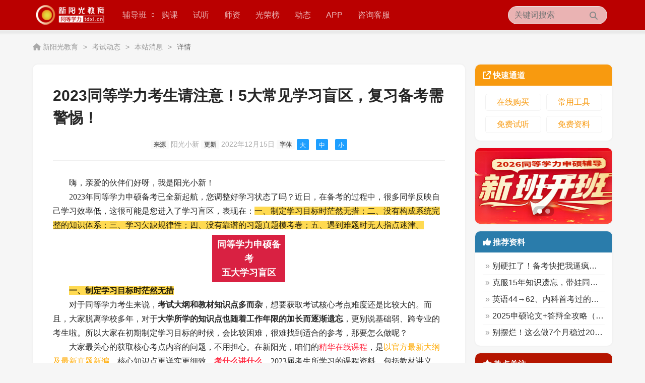

--- FILE ---
content_type: text/html
request_url: http://www.tdxl.cn/ksdt/bzxx/13669.html
body_size: 22020
content:
<!DOCTYPE html PUBLIC "-//W3C//DTD XHTML 1.0 Transitional//EN" "http://www.w3.org/TR/xhtml1/DTD/xhtml1-transitional.dtd">
<html xmlns="http://www.w3.org/1999/xhtml">
	<head>
		<title>2023同等学力考生请注意！5大常见学习盲区，复习备考需警惕！-本站消息-新阳光教育</title>
		<meta content="同等学力申硕报考条件,同等学力考生是什么意思,同等学力在职研究生,同等学力全国统考,同等学力复习备考,同等学力申硕考试" name="keywords" />
		<meta content="新阳光教育为广大同等学力考生提供2025同等学力报考条件,同等学力在职研究生申硕指南,新阳光教育是全国同等学力申硕通过率连年走高的辅导机构,2023年同等学力申硕备考已全新起航，您调整好学习状态了吗？近日，在备考的过程中，很多同学反映自己学习效率低，这很可能是您进入了学习盲区，随新阳光一起看看下面的这几个盲区如何处置吧。" name="description" />
		<meta content="text/html; charset=gb2312" http-equiv="Content-Type" />
		<meta content="IE=EmulateIE7" http-equiv="X-UA-Compatible" />
		<meta content="width=device-width,initial-scale=1,minimum-scale=1,maximum-scale=1,user-scalable=no" name="viewport" />
		<link href="/assets/layui-v2.8.15/css/layui.css" rel="stylesheet">
		<link href="/assets/fontawesome-free-6.4.0-web/css/all.min.css" rel="stylesheet">
		<link href="/css/common.css" rel="stylesheet">
		<link href="/css/public.css" rel="stylesheet">
		<link href="/css/content.css" rel="stylesheet">		
		<script src="/assets/SuperSlide2.1/jquery1.42.min.js"></script>
		<script language="JavaScript" type="text/JavaScript">
			var WindowWidth = window.innerWidth;
			//console.log(WindowWidth)
			//改变图片大小
			function resizepic(thispic)
			{ 
				/*
				if(WindowWidth < 600){
					if(thispic.width > (WindowWidth-100)) thispic.width = WindowWidth-100;
				}else{
					if(thispic.width > 600) thispic.width = "600"; 
				}*/
			}
			//无级缩放图片大小
			function bbimg(o)
			{
			  //var zoom=parseInt(o.style.zoom, 10)||100;
			  //zoom+=event.wheelDelta/12;
			  //if (zoom>0) o.style.zoom=zoom+'%';
			  //return false;
			}
			//阅读字体大小
			function ContentSize(size)
			{
				document.getElementById('MyContent').style.fontSize=size+'px';
				document.getElementById('MyContent').style.lineHeight=size*1.75+"px";
			}		
		</script>
	</head>

	<body>
		<div class="page_nav page-nav-bg">
	<div class="layui-container">
		<div class="logobox"><a href="/"><img src="/img/pagelogo.png" class="logo"></a></div>
		<div class="navbox">
<ul class="layui-nav page-nav-bg">
	<li class="layui-nav-item">
		<a href="javascript:;">辅导班</a>
		<dl class="layui-nav-child">
			<dd><a href="/zt/kecheng/eng.html" title="英语">英语</a></dd>
			<dd><a href="/zt/kecheng/med.html" title="西医">西医</a></dd>
			<dd><a href="/zt/kecheng/eco.html" title="经济">经济</a></dd>
			<dd><a href="/zt/kecheng/bus.html" title="工商">工商</a></dd>
			<dd><a href="/zt/kecheng/law.html" title="法学">法学</a></dd>
		</dl>
	</li>
	<!--<li class="layui-nav-item"><a href="/zt/ccb/" title="2024同等学力全国统考冲刺备考方法" style="font-weight:bold;">2024冲刺班</a></li>-->
	<li class="layui-nav-item"><a href="/kcgm/" title="在线购课">购课</a></li>
	<li class="layui-nav-item"><a href="/Item/list.asp?id=1306" title="免费试听">试听</a></li>
	<li class="layui-nav-item"><a href="/kcgm/szll.html" title="师资团队">师资</a></li>
	<li class="layui-nav-item"><a href="https://home.tdxl.cn/honor" target="_blank" title="光荣榜">光荣榜</a></li>
	<li class="layui-nav-item layui-hide layui-show-lg-inline-block"><a href="/ksdt/" title="考试动态">动态</a></li>
	<!--
	<li class="layui-nav-item"><a href="/zlxt/" title="资料下载">资料</a></li>
	<li class="layui-nav-item"><a href="/mnkc/" title="在线考试">考试</a></li>
	-->
	<li class="layui-nav-item"><a href="/special/app/" title="APP下载">APP</a></li>
	<li class="layui-nav-item"><a href="javascript:void(0);" onclick="consult()" title="咨询客服">咨询客服</a></li>
</ul>
		</div>
		<div class="searchbox">
			<form class="searchform layui-form" action="/plus/Search.asp">
				<input class="layui-input" name="KeyWord" placeholder="关键词搜索">
				<input type="hidden" name="ChannelID" value="1">
				<input type="hidden" name="SearchType" value="1">
				<input type="hidden" name="ClassID" value="20115069344205">
				<input type="hidden" name="Submit" value="搜 索">
				<button type="button" class="layui-btn" lay-submit lay-filter="search" id="btn_search"><i class="fa fa-search"></i></button>
			</form>
		</div>
		<div class="clear"></div>
	</div>
</div>

		<div class="path_box">
			<div class="layui-container">
				<i class="fa fa-home"></i>				
				<span class="layui-breadcrumb" lay-separator=">">
					当前<a  href="/">新阳光教育</a> <a  href="/ksdt/">考试动态</a> <a  href="/ksdt/bzxx/">本站消息</a> 浏览文章
					<a><cite>详情</cite></a>
				</span>
			</div>
		</div>

		
		<div class="layui-container body-container">
			<div class="layui-row layui-col-space20">
				<div class="layui-col-md8 layui-col-lg9">
					<div class="body-content">
						<div class="body-content-title">
							<h1>2023同等学力考生请注意！5大常见学习盲区，复习备考需警惕！</h1>
						</div>
						<div class="body-content-info">
							<span><b class="layui-badge layui-bg-gray">来源</b> 阳光小新</span>
							<span><b class="layui-badge layui-bg-gray">更新</b> 2022年12月15日</span>
							<span><b class="layui-badge layui-bg-gray">字体</b> <a href="javascript:ContentSize(18)" class="layui-btn layui-btn-xs layui-btn-normal">大</a> <a href="javascript:ContentSize(16)" class="layui-btn layui-btn-xs layui-btn-normal">中</a> <a href="javascript:ContentSize(14)" class="layui-btn layui-btn-xs layui-btn-normal">小</a></span>
						</div>
						<div class="body-content-box">
							<table width="100%">
								<tr>
									<td>										
										<div id="MyContent">
											<div id="MyContent"><div style="font-family:微软雅黑;">
	　　嗨，亲爱的伙伴们好呀，我是阳光小新！</div>
<div style="font-family:微软雅黑;">
	　　<a href="/ksdt/bzxx/12844.html" target="_blank" title="2023同等学力申硕考试时间">2023年同等学力申硕</a>备考已全新起航，您调整好学习状态了吗？近日，在备考的过程中，很多同学反映自己学习效率低，这很可能是您进入了学习盲区，表现在：<font style="background:#ffda51;">一、制定学习目标时茫然无措；二、没有构成系统完整的知识体系；三、学习欠缺规律性；四、没有靠谱的习题真题模考卷；五、遇到难题时无人指点迷津。</font></div>
<div style="margin:0 auto;margin-top:5px;width:135px;padding:5px;background:#d92142;text-align:center;color:white;font-weight:bold;font-size:1.10em;font-family:微软雅黑;">
	同等学力申硕备考<br />
	五大学习盲区</div>
<div style="margin-top:3px;font-family:微软雅黑;">
	　　<strong style="background:#ffda51;font-weight:bold;">一、制定学习目标时茫然无措</strong></div>
<div style="font-family:微软雅黑;">
	　　对于同等学力考生来说，<strong>考试大纲和教材知识点多而杂</strong>，想要获取考试核心考点难度还是比较大的。而且，大家脱离学校多年，对于<strong>大学所学的知识点也随着工作年限的加长而逐渐遗忘</strong>，更别说基础弱、跨专业的考生啦。所以大家在初期制定学习目标的时候，会比较困难，很难找到适合的参考，那要怎么做呢？</div>
<div style="font-family:微软雅黑;">
	　　大家最关心的获取核心考点内容的问题，不用担心。在新阳光，咱们的<font style="color:#ff2941;">精华在线课程</font>，是<font style="color:#ffa900;">以官方最新大纲及最新真题新编</font>，核心知识点更详实更细致，<strong style="color:#ff2941;">考什么讲什么</strong>。2023届考生所学习的课程资料，包括教材讲义、考前必备，都是<strong style="color:#ff2941;">以考纲为依据，以真题为核心</strong>，是新阳光内部2023年新编教材，图文并茂，视觉效果舒适。</div>
<div style="font-family:微软雅黑;">
	　　另外新阳光每月会为大家发布月学习课表，任务细致到每周每天，什么时间学什么课程，什么时间练什么习题，什么时间做什么测试，什么时间参加什么班会，都一清二楚！<font style="color:#ffa900;">跟着班主任老师走，学习不再迷茫。</font></div>
<div style="text-align:center;">
	<img src="/UploadFiles/2022-12/2022121512034281415.jpg" alt="注意：五大常见学习盲区，复习备考需警惕！" onmousewheel="return bbimg(this)" onload="javascript:resizepic(this)" border="0"/><br />
	<font style="font-size:12px;font-family:微软雅黑;">（图为新阳光英语12月学习计划）</font></div>
<div style="margin-top:3px;font-family:微软雅黑;">
	　　<strong style="background:#ffda51;font-weight:bold;">二、没有构成系统完整的知识体系</strong></div>
<div style="font-family:微软雅黑;">
	　　新阳光老师在<font style="color:#ffa900;">授课时，梳理出系统科学的知识体系</font>，帮助大家快速了解完整的结构，了解考试概况。而且，<font style="color:#ff2941;">针对考点热点也会着重讲解，应试性强。</font>重点内容也会突出标记，一目了然。对于难理解易混淆的知识点，部分课程新增各类学习方法、记忆口诀，帮助您更快更好地消化知识点，复习更有方向。</div>
<div style="margin-top:3px;font-family:微软雅黑;">
	　　<strong style="background:#ffda51;font-weight:bold;">三、学习欠缺规律性</strong></div>
<div style="font-family:微软雅黑;">
	　　大家都是在职人士，平时要在工作、生活、家庭和学习之间来回穿梭，很难有大块的复习时间。而且，学习的过程中没有人监督，有好多同学都是今天学一会，明天忙起来就忘记学习了，这十分影响大家的学习效率。</div>
<div style="font-family:微软雅黑;">
	　　来新阳光大家庭，入学即为您启动督学、带学、访学、带练等服务，<font style="color:#ff2941;">无论您是基础弱、跨专业、时间紧、自律差、拖延症、年纪大的同学，都不用担心，班主任老师一路陪伴着您。</font></div>
<div style="text-align:center;">
	<img src="/UploadFiles/2022-12/2022121512034637107.jpg" alt="注意：五大常见学习盲区，复习备考需警惕！" onmousewheel="return bbimg(this)" onload="javascript:resizepic(this)" border="0"/><br />
	<img src="/UploadFiles/2022-12/2022121512035017435.jpg" alt="注意：五大常见学习盲区，复习备考需警惕！" onmousewheel="return bbimg(this)" onload="javascript:resizepic(this)" border="0"/></div>
<div style="margin-top:3px;font-family:微软雅黑;">
	　　<strong style="background:#ffda51;font-weight:bold;">四、没有靠谱的习题真题模考卷</strong></div>
<div style="font-family:微软雅黑;">
	　　有不少同学曾吐槽过：网上找的习题的答案，和书里的知识点对不上；还有真题、模考卷，缺斤少两的，或是像硬凑在一块的，毫无逻辑可言，完全无法真正地自测自己的学习情况。就问大家，靠着这些大概率错误的练习，考试能顺利过关吗？</div>
<div style="font-family:微软雅黑;">
	　　在新阳光，您就不用担心了。在学完科目知识点后，咱们配备针对性课后练习题，帮助大家更好消化吸收知识点，检测您对本章节的掌握情况，以便查漏补缺。</div>
<div style="font-family:微软雅黑;">
	　　另外，新阳光还设有入学摸底测试、&ldquo;科科过&rdquo;/学科测试、真题、模考，并配备详细的答案解析、考卷讲评、人工阅卷评分，帮助您进一步强化解题技巧，提高答题速度。</div>
<div style="margin-top:3px;font-family:微软雅黑;">
	　　<strong style="background:#ffda51;font-weight:bold;">五、遇到难题时无人指点迷津</strong></div>
<div style="font-family:微软雅黑;">
	　　备考路上，如您遇到了学习难点，新阳光配有专业的辅导老师为您答疑解惑，确保问有所答。</div>
<div style="text-align:center;">
	<img src="/UploadFiles/2022-12/2022121512040021897.gif" alt="注意：五大常见学习盲区，复习备考需警惕！" onmousewheel="return bbimg(this)" onload="javascript:resizepic(this)" border="0"/></div>
<div style="margin:0 auto;margin-top:10px;width:100px;padding:5px;background:#ff2941;text-align:center;color:white;font-weight:bold;font-size:1.10em;font-family:微软雅黑;">
	欢迎推荐我们</div>
<div style="font-family:微软雅黑;">
	　　经过这段时间新阳光老师的带队学习，同学们早已进入到备战状态来了，不知屏幕面前的您，开始学习了吗？别的同学都在努力学习了，您还在犹豫什么呢？难道您想落下他人的脚步吗？难道您想白白浪费掉剩余的考试年限吗？难道您甘心自己停滞不前、眼睁睁看着身边的同事一个个升职加薪吗？还没有加入到备考队伍的同学，请抓紧时间复习啦！上班族时间有限，更要高效学习！赶快行动起来吧！<font style="color:#ff2941;">早学习，早规划，早通过，早拿证！</font></div>
<div style="font-family:微软雅黑;">
	　　因为懂得所有在职人复习之路的煎熬与不容易，新阳光同等学力也在用自己的专业与服务为大家提供应试辅导，一直坚持着&ldquo;致力于帮助每一位学员顺利通关考试&rdquo;教学理念，有责任、有信心、更有能力，和大家一起攻克考试难关。</div>
<div style="font-family:微软雅黑;">
	　　如果您<strong>想高效率备考，不想耗费更多不必要的时间和精力</strong>，不妨了解下咱们新阳光的2023年新希望协议二期班吧。2023跟着新阳光学习，助您从&ldquo;跟&rdquo;跑者，变为&ldquo;领&rdquo;跑者！<font style="color:#ffa900;">了解课程详情，请长按识别二维码添加小新老师咨询哦。</font></div>
<div style="text-align: center;">
	<img src="/UploadFiles/qywx_ygxx.png" alt="注意：五大常见学习盲区，复习备考需警惕！" onmousewheel="return bbimg(this)" onload="javascript:resizepic(this)" border="0"/></div></div>

										</div>
									</td>
								</tr>
							</table>
						</div>
						<div class="body-content-extra">
							<div class="layui-row">
								<div class="layui-col-md6">
									<span class="layui-badge layui-bg-green" style="float:left; margin:2px 5px 0 0;">上一篇</span> <a href="/ksdt/bzxx/13668.html" title="在职申请硕士学位，上班族有什么途径可选？">在职申请硕士学位，上班族有什么途径可选？</a>
								</div>
								<div class="layui-col-md6">
									<span class="layui-badge layui-bg-green" style="float:left; margin:2px 5px 0 0;">下一篇</span> <a href="/ksdt/bzxx/13670.html" title="【学员故事】自学能通过考试吗？她这么说！">【学员故事】自学能通过考试吗？她这么说！</a>
								</div>
							</div>
						</div>
					</div>

				</div>
				<div class="layui-col-md4 layui-col-lg3">
					<div class="body-side-box layui-card quicklinks">
						<div class="layui-card-header">
							<h3><i class="fa fa-external-link"></i> 快速通道</h3>
						</div>
						<div class="layui-card-body">
							<ul class="list">
								<li>
									<a href="/shop" target="_blank">在线购买</a>
								</li>
								<li>
									<a href="/gywm/cygj/" target="_blank">常用工具</a>
								</li>
								<li>
									<a href="/Item/list.asp?id=1306" target="_blank">免费试听</a>
								</li>
								<li>
									<a href="/zlxt/" target="_blank">免费资料</a>
								</li>
								<div class="clear"></div>
							</ul>
						</div>						
					</div>
					
					<div class="body-side-box side-box-carousel">
						<!--横幅图片高度420px-->
						<div class="layui-carousel" id="side-box-carousel">
							<div carousel-item>
								 
<div style="background: url('/UploadFiles/2025-11/2025110414282873354.jpg') no-repeat top center 
#ee3a42; background-size: auto 100%;">
    <a href="/ksdt/bzxx/14465.html" target="_blank" title="2026同等学力复习备考"></a>
</div>
 
<div style="background: url('/UploadFiles/2024-10/202410101108368643.png') no-repeat top center 
#ffaf45; background-size: auto 100%;">
    <a href="/ksdt/bzxx/14438.html" target="_blank" title="2025新阳光同等学力学员出分感言"></a>
</div>
								
							</div>
						</div>
					</div>	
					
					<div class="body-side-box layui-card sidelinks side-recommend">
						<div class="layui-card-header">
							<h3><i class="fa fa-thumbs-up"></i> 推荐资料</h3>
						</div>
						<div class="layui-card-body">
							<ul class="list">
								 
<li><a href="/ksdt/bzxx/14447.html" target="_blank" title="别硬扛了！备考快把我逼疯时，还好遇上了…">别硬扛了！备考快把我逼疯时，还好遇上了…</a></li>
 
<li><a href="/ksdt/bzxx/14443.html" target="_blank" title="克服15年知识遗忘，带娃同时如何英68西78？">克服15年知识遗忘，带娃同时如何英68西78？</a></li>
 
<li><a href="/ksdt/bzxx/14445.html" target="_blank" title="英语44→62、内科首考过的顾家爸爸备考秘诀">英语44→62、内科首考过的顾家爸爸备考秘诀</a></li>
 
<li><a href="/ksdt/ksgg/14446.html" target="_blank" title="2025申硕论文+答辩全攻略（附避坑清单）">2025申硕论文+答辩全攻略（附避坑清单）</a></li>
 
<li><a href="/ksdt/bzxx/14452.html" target="_blank" title="别摆烂！这么做7个月稳过2026年西综考试！">别摆烂！这么做7个月稳过2026年西综考试！</a></li>

							</ul>
						</div>						
					</div>

					<div class="body-side-box layui-card sidelinks side-hot">
						<div class="layui-card-header">
							<h3><i class="fa fa-star"></i> 热点关注</h3>
						</div>
						<div class="layui-card-body">
							<ul class="list">
								 
<li><a href="/ksdt/ksgg/5241.html" target="_blank" title="2014年同等学力考试备考专题">2014年同等学力考试备考专题</a></li>
 
<li><a href="/yydk/lnzt/4529.html" target="_blank" title="2011年同等学力英语全国统考真题">2011年同等学力英语全国统考真题</a></li>
 
<li><a href="/yydk/lnzt/4528.html" target="_blank" title="2010年同等学力英语全国统考真题">2010年同等学力英语全国统考真题</a></li>
 
<li><a href="/yydk/lnzt/4527.html" target="_blank" title="2009年同等学力英语全国统考真题">2009年同等学力英语全国统考真题</a></li>
 
<li><a href="/yydk/lnzt/4526.html" target="_blank" title="2008年同等学力英语全国统考真题">2008年同等学力英语全国统考真题</a></li>

							</ul>
						</div>						
					</div>	
					
					<div class="body-side-box layui-card sidelinks side-qa">
						<div class="layui-card-header">
							<h3><i class="fa fa-lightbulb"></i> 相关内容</h3>
						</div>
						<div class="layui-card-body">
							<ul class="list">
								 
<li><a href="/yydk/xxzl/6757.html" target="_blank" title="同等学力英语考试精选练习题（9）">同等学力英语考试精选练习题（9）</a></li>
 
<li><a href="/ksdt/ksgg/5025.html" target="_blank" title="2013年同等学力申硕考试成绩复核须知">2013年同等学力申硕考试成绩复核须知</a></li>
 
<li><a href="/yydk/xxzl/11928.html" target="_blank" title="2019年同等学力申硕英语练习题（13）">2019年同等学力申硕英语练习题（13）</a></li>
 
<li><a href="/yydk/xxzl/6140.html" target="_blank" title="同等学力英语作文美文鉴赏（1）">同等学力英语作文美文鉴赏（1）</a></li>
 
<li><a href="/fxzh/xxzl/11726.html" target="_blank" title="2019年同等学力法学综合备考题(12)">2019年同等学力法学综合备考题(12)</a></li>

							</ul>
						</div>						
					</div>
									
				</div>
			</div>
		</div>
		
		<div style="height: 30px;"></div>
		
		<div class="copyrightbox">
			<div class="layui-container">
				Copyright &#169; 2011-2012 Powered by TDXL.CN 深圳市新阳光教育发展有限公司 2011-2012 All Rights Reserved.<br>
				地址：深圳市福田区深南中路2010号东风大厦14楼 电话：0755-83234965<br>
				<a href="https://beian.miit.gov.cn/" target="_blank">粤ICP备08119305号</a> <a target="_blank" href="http://www.beian.gov.cn/portal/registerSystemInfo?
recordcode=44030402000127" rel="nofollow"><img src="//www.tdxl.cn/UploadFiles/beian.png" height="16" width="auto">粤公网安备 44030402000127号</a><br>
				<br>
				<img src="//www.tdxl.cn/UploadFiles/2017-08/2017081111471219465.png">　<img src="//www.tdxl.cn/UploadFiles/2017-08/2017081111471239140.png">　<a 
href="http://szcert.ebs.org.cn/9456cc5b-8e04-4b06-a0c4-98906c349bdc" rel="external nofollow" target="_blank"><img src="//www.tdxl.cn/UploadFiles/govIcon_.gif" title="深圳市市场监督管
理局企业主体身份公示" alt="深圳市市场监督管理局企业主体身份公示" width="35" height="49"></a>
			</div>
		</div>
		
	</body>
	<script src="/assets/layui-v2.8.15/layui.js"></script>
	<script src="/assets/SuperSlide2.1/jquery1.42.min.js"></script>
	<script src="/assets/SuperSlide2.1/jquery.SuperSlide.2.1.3.js"></script>
	<script>
	layui.use(function(){
		var carousel = layui.carousel,
			element = layui.element,
			util = layui.util,
			form = layui.form;
		
		/*顶部大滚动横幅*/
		carousel.render({
			elem: '#side-box-carousel',
			width: '100%',
			height: '150px',
			interval: 3000
		});
		
		var contentWidth = $('.body-content-box').width();
			//console.log(contentWidth);
		$('.body-content-box img').each(function(obj){
			var realWidth = $(this).width();
			if(realWidth > contentWidth){
				$(this).width(contentWidth);
			}
		})
		
		form.on('submit(search)',function(data){
			if(data.field.KeyWord){
				//console.log(data.field);
				var url = "/plus/Search.asp?KeyWord=" + data.field.KeyWord + "&ChannelID=1&SearchType=1&ClassID=20115069344205&Submit=" + data.field.Submit;
				//console.log(url);
				window.open(url,'_blank')
			}else{
				layer.alert('请输入您想搜索的内容');
			}
		})		
	
	});
	</script> 	
	<script>
	//用户咨询
	function consult(){
		//获取设备信息
		var device = layui.device();
		//判断是否移动端
		if(device.mobile){
			window.location.href="https://work.weixin.qq.com/kfid/kfc9b257fafdd5bd9ff?enc_scene=ENC698Qy4YRu7QzSatV3P3grDUtyCATv5LJqEp4ZgeKKQX1fTPjmatcZEEz9WpCB97vR1";
		}else{
			layer.open({
				title:'我要咨询',
				btn:false,
				//btnAlign:'c',
				content:'<div class="text-center"><img src="/img/tdxl_consult_qrcode.png" width="150" height="150"><br><b>微信扫一扫咨询</b></div>'
			})	
		}
	}	
	</script>
	<!-- 网站统计 -->
	<script>
	var _hmt = _hmt || [];
	(function() {
	  var hm = document.createElement("script");
	  hm.src = "https://hm.baidu.com/hm.js?5b8d1aeb2491e22bc133f7edbfc75b5a";
	  var s = document.getElementsByTagName("script")[0]; 
	  s.parentNode.insertBefore(hm, s);
	})();
	</script>
	<script>
	var _hmt = _hmt || [];
	(function() {
	  var hm = document.createElement("script");
	  hm.src = "https://hm.baidu.com/hm.js?62e15f8878778158e87fa47f1f4e734c";
	  var s = document.getElementsByTagName("script")[0]; 
	  s.parentNode.insertBefore(hm, s);
	})();
	</script>
	<script>
	!function(p){"use strict";!function(t){var s=window,e=document,i=p,c="".concat("https:"===e.location.protocol?"https://":"http://","sdk.51.la/js-sdk-
pro.min.js"),n=e.createElement("script"),r=e.getElementsByTagName("script")[0];n.type="text/javascript",n.setAttribute("charset","UTF-8"),n.async=!0,n.src=c,n.id="LA_COLLECT",i.d=n;var o=function()
{s.LA.ids.push(i)};s.LA?s.LA.ids&&o():(s.LA=p,s.LA.ids=[],o()),r.parentNode.insertBefore(n,r)}()}({id:"Jw6IKRwqnzwtmlbX",ck:"Jw6IKRwqnzwtmlbX"});
	</script><script>
		// 禁用鼠标右键的函数
		function disableRightClick(e) {
			if (e.button == 2) {
				// 阻止默认的右键菜单
				e.preventDefault();
			}
		}
		 
		// 页面加载完成后绑定事件
		window.onload = function() {
			document.addEventListener('contextmenu', disableRightClick);
		};
		</script>
</html>
<script src="/ks_inc/ajax.js" type="text/javascript"></script>


--- FILE ---
content_type: text/css
request_url: http://www.tdxl.cn/css/common.css
body_size: 2843
content:
.clear, .clearfix, .clearfloat{
	clear:both;
}
.float-left, .float-l, .fl{
	float:left;
}
.float-right, .float-r, .fr{
	float:right;
}
.text-left, .tl{
	text-align: left;
}
.text-center,.tc{
	text-align: center;
}
.text-right, .tr{
	text-align: right;
}

.m-0{ margin:0;}
.m-1{ margin:5px;}
.m-2{ margin:10px;}
.m-3{ margin:15px;}
.m-4{ margin:20px;}
.m-5{ margin:50px;}
.mt-0{ margin-right:0;}
.mt-1{ margin-top:5px;}
.mt-2{ margin-top:10px;}
.mt-3{ margin-top:15px;}
.mt-4{ margin-top:20px;}
.mt-5{ margin-top:50px;}
.mr-0{ margin-right: 0;}
.mr-1{ margin-right:5px;}
.mr-2{ margin-right:10px;}
.mr-3{ margin-right:15px;}
.mr-4{ margin-right:20px;}
.mr-5{ margin-right:50px;}
.mb-0{ margin-bottom: 0;}
.mb-1{ margin-bottom:5px;}
.mb-2{ margin-bottom:10px;}
.mb-3{ margin-bottom:15px;}
.mb-4{ margin-bottom:20px;}
.mb-5{ margin-bottom:50px;}
.ml-0{ margin-left: 0;}
.ml-1{ margin-left:5px;}
.ml-2{ margin-left:10px;}
.ml-3{ margin-left:15px;}
.ml-4{ margin-left:20px;}
.ml-5{ margin-left:50px;}
.mx-0{ margin-left: 0; margin-right:0;}
.mx-1{ margin-left:5px; margin-right:5px;}
.mx-2{ margin-left:10px; margin-right:10px;}
.mx-3{ margin-left:15px; margin-right:15px;}
.mx-4{ margin-left:20px; margin-right:20px;}
.mx-5{ margin-left:50px; margin-right:50px;}
.my-0{ margin-top: 0; margin-bottom:0;}
.my-1{ margin-top:5px; margin-bottom:5px;}
.my-2{ margin-top:10px; margin-bottom:10px;}
.my-3{ margin-top:15px; margin-bottom:15px;}
.my-4{ margin-top:20px; margin-bottom:20px;}
.my-5{ margin-top:50px; margin-bottom:50px;}

.p-0{ padding:0;}
.p-1{ padding:5px;}
.p-2{ padding:10px;}
.p-3{ padding:15px;}
.p-4{ padding:20px;}
.p-5{ padding:50px;}
.pt-0{ padding-right:0;}
.pt-1{ padding-top:5px;}
.pt-2{ padding-top:10px;}
.pt-3{ padding-top:15px;}
.pt-4{ padding-top:20px;}
.pt-5{ padding-top:50px;}
.pr-0{ padding-right: 0;}
.pr-1{ padding-right:5px;}
.pr-2{ padding-right:10px;}
.pr-3{ padding-right:15px;}
.pr-4{ padding-right:20px;}
.pr-5{ padding-right:50px;}
.pb-0{ padding-bottom: 0;}
.pb-1{ padding-bottom:5px;}
.pb-2{ padding-bottom:10px;}
.pb-3{ padding-bottom:15px;}
.pb-4{ padding-bottom:20px;}
.pb-5{ padding-bottom:50px;}
.pl-0{ padding-left: 0;}
.pl-1{ padding-left:5px;}
.pl-2{ padding-left:10px;}
.pl-3{ padding-left:15px;}
.pl-4{ padding-left:20px;}
.pl-5{ padding-left:50px;}
.px-0{ padding-left: 0; padding-right:0;}
.px-1{ padding-left:5px; padding-right:5px;}
.px-2{ padding-left:10px; padding-right:10px;}
.px-3{ padding-left:15px; padding-right:15px;}
.px-4{ padding-left:20px; padding-right:20px;}
.px-5{ padding-left:50px; padding-right:50px;}
.py-0{ padding-top: 0; padding-bottom:0;}
.py-1{ padding-top:5px; padding-bottom:5px;}
.py-2{ padding-top:10px; padding-bottom:10px;}
.py-3{ padding-top:15px; padding-bottom:15px;}
.py-4{ padding-top:20px; padding-bottom:20px;}
.py-5{ padding-top:50px; padding-bottom:50px;}

--- FILE ---
content_type: text/css
request_url: http://www.tdxl.cn/css/public.css
body_size: 4764
content:
body,html{
	font-size: 16px !important;
}
body{
	background-color: #f6f6f6;
	position:relative;
}

/*鍙嬫儏閾炬帴*/
.friendLinks{
	margin: 50px auto;
	padding:20px;
	background-color: #fcfcfc;
	border-radius: 10px;
}
.friendLinks ul li{ 
	float: left; 
	display: inline-block; 
	color:#aaa;
	font-size: 13px;
}
.friendLinks ul li a{
	color:#aaa;
}
.friendLinks ul li:not(:first-child):not(:nth-last-child(1))::after{
	content:'|';
	margin:0 5px;
}
@media screen and (max-width:480px){
.friendLinks{
	margin:10px auto;
	padding:10px;
}
}

/*鐗堟潈淇℃伅*/
.copyrightbox{
	background-color: #555;
	color:#ccc;
	font-size: 14px;
}
.copyrightbox .layui-container{
	padding: 30px 20px;
}
.copyrightbox a{
	color:#ccc;
}
@media screen and (max-width:480px){
.copyrightbox{
	font-size:12px;
	line-height:1.6em;
}	
}

/*鍐呴〉椤堕儴瀵艰埅鏍�*/
@media screen and (min-width:960px){
	body{
		padding-top:60px;
	}
	.page_nav{
		position:fixed;
		top:0;
		left:0;
		width:100%;
		z-index:999999;
		height:60px;
		border-bottom:1px solid #eeeeee;
		box-shadow:0px 3px 3px 3px rgba(0,0,0,0.05);
	}
}
.page_nav.page-nav-bg, .navbox .page-nav-bg{ 
	background-color: #ba0000;
}
.page_nav .logobox{ 
	float: left; 
	z-index: 9999;
	padding-top: 9px;
}
.page_nav .logobox .logo{
	height: 40px;
}

.page_nav .layui-nav{
	float: left;
}
.page_nav .navbox .layui-nav .layui-nav-item a{
	padding:0 15px;
}
.page_nav .navbox .layui-nav .layui-nav-more{
	font-size: 8px !important;
	right:0;
}
.page_nav .layui-nav .layui-this:after, 
.page_nav .layui-nav-bar{
	background: #ffb800;
}
.page_nav .layui-nav *{
	font-size: 16px;
}

.page_nav .searchbox{
	width:18%;
	min-width: 180px;
	float:right;
	margin-top: 15px;
}
.page_nav .searchbox .searchform{
	margin-right: 10px;
	margin-top: -3px;
	position: relative;
}
.page_nav .searchbox .searchform .layui-input{
	width: 100%;
	height:36px;
	border-radius: 50px;
	padding-left: 6%;
	background: rgba(255,255,255,0.7);
	
}
.page_nav .searchbox .searchform .layui-btn{
	position: absolute;
	right: 0;
	top: 0;
	background: none;
	color:#898989;
	font-size: 16px;
}

@media screen and (max-width:480px){
.page_nav{
	position: relative;
}
.page_nav.page-nav-bg{
	background: darkorange;
}
.page_nav.page-nav-bg .layui-container{
	padding:0;
}
.page_nav .logobox{
	padding:7px 10px;
}
.page_nav .logobox .logo{
	height:30px;
}

.page_nav .layui-nav{
	padding: 5px 0;
	background: #ec0000;
}
.page_nav .layui-nav .layui-nav-item{
	line-height: 32px;
	width: 25%;
	text-align: center;
}
.page_nav .layui-nav .layui-nav-item a{
	padding:0;
}
.page_nav .layui-nav *{
	font-size: 15px;
	font-weight: bold;
}

.page_nav .searchbox{
	position: absolute;
	top:-5px;
	right: 0px;
	min-width: 130px;
}
.page_nav .searchbox .searchform .layui-input{
	height:30px;
	font-size: 14px;
}
.page_nav .searchbox .searchform .layui-btn{
	height: 30px;
	line-height: 30px;
	padding:0 10px;
}
}

/*椤甸潰璺緞*/
.path_box{
	padding: 25px 10px;
	font-size: 14px;
	color:#aaa;
}
.path_box a{
	color:#aaa;
}
@media screen and (max-width:480px){
.path_box{
	display: none;
}
}

/*渚ц竟鏍�*/
.body-side-box{
	background: #ffffff;
	border-radius: 10px;
	box-shadow: 0 0 2px 2px rgba(0,0,0,0.02);
}
.body-side-box:hover{
	box-shadow: 0 0 3px 3px rgba(0,0,0,0.04);
}
.body-side-box.quicklinks li{
	width: 50%;
	float: left;
}
.body-side-box.quicklinks li a{
	background: #fff;
	display: block;
	margin: 5px;
	line-height: 2em;
	text-align: center;
	color:#F89A0F;
	border-radius: 5px;
	border:1px solid #f2f2f2;
}
.body-side-box.quicklinks li a:hover{
	background: #F89A0F;
	color:#fff;
}
.body-side-box.quicklinks .layui-card-header{
	background: #F89A0F;
	color:#fff;	
}
.body-side-box.quicklinks,.sidelinks{
	overflow: hidden;
}

.body-side-box.sidelinks li{
	height: 32px;
	line-height: 32px;
	white-space: nowrap;
	overflow: hidden;
	text-overflow: ellipsis;
	border-bottom: 1px solid #f7f7f7;
}
.body-side-box.sidelinks li:last-child{
	border: none;
}
.body-side-box.sidelinks li::before{
	content:'\00BB';
	padding: 0 5px;
	color:#999;
	line-height: 32px;	
}
.body-side-box.sidelinks .date{
	float:right;
	color:#999;
}
.body-side-box.side-recommend .layui-card-header{
	background: #2a7cab;
	color:#fff;	
}
.body-side-box.side-hot .layui-card-header{
	background: #b51500;
	color:#fff;	
}
.body-side-box.side-qa .layui-card-header{
	background: #108c3f;
	color:#fff;	
}

.body-side-box.side-box-carousel{
	height: 150px;
	background-color: #efefef;
	margin-bottom: 15px;
	overflow: hidden;
}
.body-side-box.side-box-carousel .layui-carousel a{
	display: block;
	width: 100%;
	height: 100%;
}

--- FILE ---
content_type: text/css
request_url: http://www.tdxl.cn/css/content.css
body_size: 1131
content:
.body-content{
	background: #ffffff;
	border-radius: 10px;
	box-shadow: 0 0 2px 2px rgba(0,0,0,0.02);
	padding:40px;
	min-height: 800px;
}
.body-content-title{
	line-height: 2.8em;
	font-weight: normal;
	/*text-align: center;*/
}
.body-content-title h1{
	font-size: 1.85em;
}
.body-content-info{
	color:#aaa;
	padding: 20px 0;
	border-bottom: 1px solid #f0f0f0;
	font-size: 14px;
	text-align: center;
}

.body-content-box{
	padding:30px 0;
	line-height: 28px;
}
.body-content-box img{
	max-width:100%;
}
.body-content-extra{
	margin: 20px auto 0;
	background: #f7f7f7;
	padding:10px 15px;
	border-radius: 10px;
}
.body-content-extra a{
	display: block;
	white-space: nowrap;
	overflow: hidden;
	text-overflow: ellipsis;
	font-size: 15px;
	color:#777;
}

@media screen and (max-width:480px) {
.body-content{
	padding:15px;
}
.body-content-title h1{
	font-size: 1.3em;
	line-height: 1.3em;
}
.body-content-info span b{
	display: none;
}
.body-content-box{
	padding:10px 0;
	overflow-x: scroll;
}
.body-content-list li .datetime{
	display: none;
}
.body-content img{
	
}
}